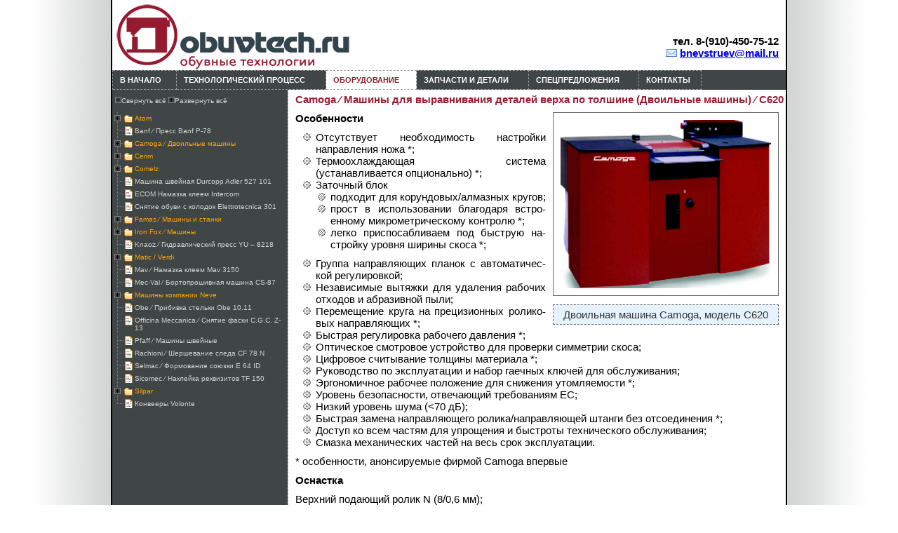

--- FILE ---
content_type: text/html; charset=utf-8
request_url: https://obuvtech.ru/equip/camoga/c620.html
body_size: 5092
content:
<!DOCTYPE html PUBLIC "-//W3C//DTD XHTML 1.0 Strict//EN" "http://www.w3.org/TR/xhtml1/DTD/xhtml1-strict.dtd">
<html xmlns="http://www.w3.org/1999/xhtml" lang="ru" xml:lang="ru">
<head>
<meta http-equiv="Content-Type" content="text/html; charset=utf-8" />
<meta name="description" content="Двоильные машины Camoga, модельный ряд C620" />
<meta name="keywords" content="Camoga, splitting, machines, C620, двоильные, машины" />
<meta name="robots" content="index, follow" />
<title>Camoga &frasl; Двоильные машины &frasl; C620</title>
<link href="../../conf/css/main.css" rel="stylesheet" type="text/css" />
<link href="../../conf/css/treeview.css" rel="stylesheet" type="text/css" />
<script type="text/javascript" src="../../conf/js/jquery.js"></script>
<script type="text/javascript" src="../../conf/js/one_vision.js"></script>
<script type="text/javascript" src="../../conf/js/ui/ui.core.js"></script>
<script type="text/javascript" src="../../conf/js/treeview.js"></script>
<script type="text/javascript" src="../../conf/js/cookie.js"></script>
</head>

<body id="equipment">

<div id="wrapper">
<div id="header">
<p>тел. 8&#45;&#40;910&#41;&#45;450&#45;75&#45;12<br /><a href="mailto:bnevstruev@mail.ru">bnevstruev@mail.ru</a></p>
</div>

<div id="navLine">
<ul id="mainNav">
<li><a id="homeLink" href="../../index.html">В начало</a></li>
<li><a id="techprocLink" href="../../indproc/index.html">Технологический процесс</a></li>
<li><a id="equipmentLink" href="../index.html">Оборудование</a></li>
<li><a id="sparesLink" href="../../spares/index.html">Запчасти и детали</a></li>
<li><a id="specialLink" href="../../spec/index.html">Спецпредложения</a></li>
<li><a id="contactsLink" href="../../contact/index.html">Контакты</a></li>
</ul>
</div>

<div id="Main">
<div id="mainContent">
<h1>Camoga &frasl; Машины для выравнивания деталей верха по толшине (Двоильные машины) &frasl; C620</h1>

<div class="img_float_right">
<img id="pict1" src="../../pict/machine/camoga_08_c520.jpg" width="300" height="240" alt="Camoga модель C620" />
<p>Двоильная машина Camoga, модель C620</p>
</div>


<h2>Особенности</h2>
<ul>
<li>Отсутствует необходимость настройки направ&shy;ления ножа *;</li>
<li>Термоохлаждающая система (устанавливается опционально) *;</li>
<li>Заточный блок
<ul>
<li>подходит для корундовых/алмазных кругов;</li>
<li>прост в использовании благодаря встро&shy;енному микрометрическому контролю *;</li>
<li>легко приспосабливаем под быструю на&shy;стройку уровня ширины скоса *;</li>
</ul></li>
<li>Группа направляющих планок с автомати&shy;чес&shy;кой регулировкой;</li>
<li>Независимые вытяжки для удаления рабочих отходов и абразивной пыли;</li>
<li>Перемещение круга на прецизионных роли&shy;ко&shy;вых направляющих *;</li>
<li>Быстрая регулировка рабочего давления *;</li>
<li>Оптическое смотровое устройство для проверки симметрии скоса;</li>
<li>Цифровое считывание толщины материала *;</li>
<li>Руководство по эксплуатации и набор гаечных ключей для обслуживания;</li>
<li>Эргономичное рабочее положение для снижения утомляемости *;</li>
<li>Уровень безопасности, отвечающий требованиям ЕС;</li>
<li>Низкий уровень шума (&lt;70 дБ);</li>
<li>Быстрая замена направляющего ролика/направляющей штанги без отсоединения *;</li>
<li>Доступ ко всем частям для упрощения и быстроты технического обслуживания;</li>
<li>Смазка механических частей на весь срок эксплуатации.</li>
</ul>
<p>* особенности, анонсируемые фирмой Camoga впервые</p>
<h2>Оснастка</h2>
<p>Верхний подающий ролик N (8/0,6 мм);<br />
Специальный вверх подающий ролик S;<br />
Нижний подающий ролик с резиновым покрытием R;<br />
Альтернативный заточной блок: алмаз/абразив;<br />
Механический толщиномер;<br />
Специальные столы для подачи материала с поверхностями низкого трения</p>
<h2>Комплект поставки</h2>
<p>Электронный измеритель толщины Thick-O-Mat</p>

<div id="small_tech_char">
<table border="1" cellspacing="0" cellpadding="0" class="techchar">
<caption>
Технические параметры<br />рабочего органа
</caption>
<thead>
<tr>
  <td>№ п.п.</td>
  <td>Наименование</td>
  <td>Ед. изм.</td>
  <td>Значение</td>
</tr>
</thead>
<tr>
  <td>1</td>
<td>Ширина прохода</td>
<td>мм</td>
<td>620</td>
</tr>
<tr>
  <td>2</td>
<td>Толщина Max</td>
<td>мм</td>
<td>8</td>
</tr>
<tr>
  <td>3</td>
<td>Толщина Min</td>
<td>мм</td>
<td>0,6 / 0,2</td>
</tr>
<tr>
  <td>4</td>
<td>Размеры ножа</td>
<td>мм</td>
<td>0,8 x 50 x 3800</td>
</tr>
</table>
</div>

<div id="other_tech_char">
<table border="1" cellspacing="0" cellpadding="0" class="techchar">
<caption>
Характеристика модели C620
</caption>
<thead>
<tr>
  <td>№ п.п.</td>
<td>Наименование характеристики</td>
<td>Ед. изм.</td>
<td>Значение</td>
</tr>
</thead>
<tr>
  <td>1</td>
<td>Скорость подачи</td>
<td>&nbsp;</td>
<td>плавнорегулируемая</td>
</tr>
<tr>
  <td>2</td>
<td>Верхняя подача</td>
<td>&nbsp;</td>
<td>стандартная</td>
</tr>
<tr>
  <td>3</td>
<td>Двоение концевой части</td>
<td>&nbsp;</td>
<td>отсутствует</td>
</tr>
<tr>
  <td>4</td>
<td>Рабочее давление</td>
<td>&nbsp;</td>
<td>пневматическое</td>
</tr>
<tr>
  <td>5</td>
<td>Термоохлаждающая система</td>
<td>&nbsp;</td>
<td>опционально</td>
</tr>
<tr>
  <td>6</td>
<td>Сигналы</td>
<td>&nbsp;</td>
<td>Сенсорный дисплей</td>
</tr>
<tr>
  <td>7</td>
<td>Инструкции и Сообщения</td>
<td>&nbsp;</td>
<td>Сенсорный дисплей</td>
</tr>
<tr>
  <td>8</td>
<td>Установленная мощность</td>
<td>кВт</td>
<td>4,2 / 5,5 (опционально)</td>
</tr>
<tr>
  <td>9</td>
<td>Вес нетто</td>
<td>кг</td>
<td>750</td>
</tr>
<tr>
  <td>10</td>
<td>Вес с упаковкой</td>
<td>кг</td>
<td>985</td>
</tr>
<tr>
  <td>11</td>
<td>Габариты</td>
<td>м</td>
<td>1,9 x 1,6 x 1,6</td>
</tr>
<tr>
  <td>12</td>
<td>Габариты в упаковке</td>
<td>м</td>
<td>2,1 x 1,5 x 1,6</td>
</tr>
</table>
</div>
<p>Вариант исполнения уточняется при заказе.</p>
</div>

<div id="navEquipment">
<div id="treecontrol">
		<a title="Collapse the entire tree below" href="#"><img src="../../conf/pictures/treeview/minus.gif" />Свернуть всё</a>
		<a title="Expand the entire tree below" href="#"><img src="../../conf/pictures/treeview/plus.gif" />Развернуть всё</a>
		<!-- <a title="Toggle the tree below, opening closed branches, closing open branches" href="#">Toggle All</a>  -->
	</div>
<ul id="tree" class="filetree">

<li>
<span class="folder">Atom</span>
	<ul>
		<li><span class="file"><a href="../atom/index.html">Общий обзор оборудования Atom</a></span></li>
		<li>
			<span class="folder">Вырубочные прессы</span>
				<ul>
					<li><span class="file"><a href="../atom/swingarm.html">Обзор вырубочных прессов</a></span></li>
					<li><span class="file"><a href="../atom/swingarmel.html">Line SE</a></span></li>
					<li><span class="file"><a href="../atom/swingarm100.html">Line 100</a></span></li>
					<li><span class="file"><a href="../atom/swingarmml.html">Multiforce Lightswing line</a></span></li>
				</ul>
		</li>
		<li>
			<span class="folder">Кареточные прессы</span>
				<ul>
					<li><span class="file"><a href="../atom/trolley.html">Обзор кареточных прессов</a></span></li>
					<li><span class="file"><a href="../atom/trolleybc.html">Button Controlled</a></span></li>
					<li><span class="file"><a href="../atom/trolleysb.html">Sensorbarra</a></span></li>
				</ul>
		</li>
		<li>
			<span class="folder">Траверсные прессы</span>
				<ul>
					<li><span class="file"><a href="../atom/beam.html">Обзор траверсных прессов</a></span></li>
					<li><span class="file"><a href="../atom/beam3.html">Line 3</a></span></li>
					<li><span class="file"><a href="../atom/beam6.html">Line 6</a></span></li>
					<li><span class="file"><a href="../atom/beambp.html">Line BP</a></span></li>
					<li><span class="file"><a href="../atom/beambph.html">Line BPH</a></span></li>
					<li><span class="file"><a href="../atom/beamdt.html">Line Double Table</a></span></li>
					<li><span class="file"><a href="../atom/beamht.html">Line HT</a></span></li>
					<li><span class="file"><a href="../atom/beamrh.html">Line RH</a></span></li>
				</ul>
		</li>
		<li><span class="file"><a href="../atom/ellegigl12.html">Машина для спускания краёв</a></span></li>
	</ul>
</li>
<li><span class="file"><a href="../banf/index.html">Banf &frasl; Пресс Banf P-78</a></span></li>
<li><span class="folder">Camoga &frasl; Двоильные машины</span>
	<ul>
			<li><span class="file"><a href="index.html">Обзор</a></span></li>
            <li><span class="file"><a href="compact.html">Compact</a></span></li>
            <li><span class="file"><a href="star.html">Star</a></span></li>
            <li><span class="file"><a href="c420.html">C420</a></span></li>
			<li><span class="file"><a href="c520.html">C520</a></span></li>
            <li><span class="file"><a href="c620.html">C620</a></span></li>
            <li><span class="file"><a href="c720.html">C720</a></span></li>
            <li><span class="file"><a href="c820.html">C820</a></span></li>
	</ul>
</li>
<li><span class="folder">Cerim</span>
	<ul>
			<li><span class="file"><a href="../cerim/ck23sz.html">Затяжка пяточной части CK 23 SZ</a></span></li>
            <li><span class="file"><a href="../cerim/k78.html">Затяжка носочной части K-78</a></span></li>
            <li><span class="file"><a href="../cerim/k80.html">Затяжка носочной части K-80</a></span></li>
	</ul>
</li>

<li><span class="folder">Comelz</span>
	<ul>
			<li><span class="file"><a href="../comelz/com52.html">Загибка краёв Comelz COM 52</a></span></li>
            <li><span class="file"><a href="../comelz/spt4.html">Разгладка заднего шва Comelz SPT4</a></span></li>
            <li><span class="file"><a href="../comelz/ss20.html">Спускания краёв Comelz SS-20</a></span></li>
	</ul>
</li>


<li><span class="file"><a href="../durcopp/index.html">Машина швейная Durcopp Adler 527 101</a></span></li>
<li><span class="file"><a href="../ecom/index.html">ECOM Намазка клеем Intercom</a></span></li>
<li><span class="file"><a href="../elettrotecnica/index.html">Снятие обуви с колодок Elettrotecnica 301</a></span></li>

<li>
<span class="folder">Famas &frasl; Машины и станки</span>
	<ul>
    <li><span class="file"><a href="../famas/index.html">Общий обзор машин Famas</a></span></li>
    <li><span class="file"><a href="../famas/fa224.html">FA-224</a></span></li>
    <li><span class="file"><a href="../famas/fa226.html">FA-226</a></span></li>
    <li><span class="file"><a href="../famas/fa226mk40.html">FA-226 MK40</a></span></li>
    <li><span class="file"><a href="../famas/fa228.html">FA-228</a></span></li>
    <li><span class="file"><a href="../famas/fa245.html">FA-245</a></span></li>
    <li><span class="file"><a href="../famas/fa250.html">FA-250</a></span></li>
    <li><span class="file"><a href="../famas/fa251.html">FA-251</a></span></li>
    <li><span class="file"><a href="../famas/fa255.html">FA-255</a></span></li>
    <li><span class="file"><a href="../famas/fa260.html">FA-260</a></span></li>
    <li><span class="file"><a href="../famas/fa265.html">FA-265</a></span></li>
    <li><span class="file"><a href="../famas/fa300.html">FA-300</a></span></li>
    <li><span class="file"><a href="../famas/fa303.html">FA-303</a></span></li>
    <li><span class="file"><a href="../famas/fa2000a.html">FA-2000A</a></span></li>
    <li><span class="file"><a href="../famas/fa2000as.html">FA-2000AS</a></span></li>
    <li><span class="file"><a href="../famas/fa2000at.html">FA-2000AT</a></span></li>
	</ul>
</li>

<li>
<span class="folder">Iron Fox &frasl; Машины</span>
	<ul>
    <li><span class="file"><a href="../ironfox/index.html">Общий обзор машин Iron Fox</a></span></li>
		<li>
			<span class="folder">Дублирование подноска</span>
				<ul>
					<li><span class="file"><a href="../ironfox/ap101.html">AP 102</a></span></li>
				</ul>
		</li>
		<li>
			<span class="folder">Подформовка союзки</span>
				<ul>
					<li><span class="file"><a href="../ironfox/m777.html">M777, M778, P24</a></span></li>
				</ul>
		</li>
		<li>
			<span class="folder">Формование задника</span>
				<ul>
					<li><span class="file"><a href="../ironfox/g44g.html">G44G, G30RG</a></span></li>
				</ul>
		</li>
		<li>
			<span class="folder">Увлажнительные машины</span>
				<ul>
					<li><span class="file"><a href="../ironfox/p40.html">P40, MV5810, MV5820, US7820</a></span></li>
				</ul>
		</li>
		<li>
			<span class="folder">Проходные сушилки</span>
				<ul>
					<li><span class="file"><a href="../ironfox/us7500.html">MV5500, MV5600, US7500, US7600</a></span></li>
				</ul>
		</li>
		<li>
			<span class="folder">Взъерошивание подошв</span>
				<ul>
					<li><span class="file"><a href="../ironfox/cd3000u.html">CD3000U</a></span></li>
				</ul>
		</li>
		<li>
			<span class="folder">Машина для отметки</span>
				<ul>
					<li><span class="file"><a href="../ironfox/s1.html">Модель S1</a></span></li>
				</ul>
		</li>
		<li>
			<span class="folder">Термоактиватор клеевых пленок</span>
				<ul>
					<li><span class="file"><a href="../ironfox/rs2300.html">Активация клеевых пленок RS2300, RS2400</a></span></li>
				</ul>
		</li>
		<li>
			<span class="folder">Приклейка подошв</span>
				<ul>
					<li><span class="file"><a href="../ironfox/as1800k47.html">AS 1800 K, AS 1880 K2</a></span></li>
				</ul>
		</li>
		<li>
			<span class="folder">Холодильные установки</span>
				<ul>
					<li><span class="file"><a href="../ironfox/fr3200.html">FR3200, FR4000, FR6000</a></span></li>
				</ul>
		</li>
		<li>
			<span class="folder">Обдув</span>
				<ul>
					<li><span class="file"><a href="../ironfox/us7160sb.html">US 7160 SB</a></span></li>
				</ul>
		</li>
	</ul>
</li>
<li><span class="file"><a href="../knaoz/index.html">Knaoz &frasl; Гидравлический пресс YU &ndash; 8218</a></span></li>

<li><span class="folder">Matic / Verdi</span>
	<ul>
			<li><span class="file"><a href="../matic/929f.html">Формование задников Matic 929 F&frasl;2RP</a></span></li>
            <li><span class="file"><a href="../matic/fohn.html">Обрезка &frasl; обкатка кромки Matic Fohn</a></span></li>
	</ul>
</li>

<li><span class="file"><a href="../mav/index.html">Mav &frasl; Намазка клеем Mav 3150</a></span></li>
<li><span class="file"><a href="../mecval/index.html">Mec-Val &frasl; Бортопрошивная машина CS-87</a></span></li>

<li>
<span class="folder">Машины компании Neve</span>
	<ul>
    <li><span class="file"><a href="../neve/index.html">Общий обзор машин Neve</a></span></li>
		<li>
			<span class="folder">Дублирование деталей верха</span>
				<ul>
					<li><span class="file"><a href="../neve/pr98n.html">PR 98/N, PR 98/NA, PR 95, PR 86/A</a></span></li>
				</ul>
		</li>
		<li>
			<span class="folder">Дублирование подноска</span>
				<ul>
					<li><span class="file"><a href="../neve/ap96.html">АР 96, АР 96/2F, АР 76/EL</a></span></li>
				</ul>
		</li>
		<li>
			<span class="folder">Чистка и полировка</span>
				<ul>
					<li><span class="file"><a href="../neve/sp75ar.html">SP 75/AR</a></span></li>
				</ul>
		</li>
		<li>
			<span class="folder">Удаление излишков клея</span>
				<ul>
					<li><span class="file"><a href="../neve/spm.html">SPM</a></span></li>
				</ul>
		</li>
        <li>
			<span class="folder">Видеообзор</span>
				<ul>
					<li><span class="file"><a href="../neve/storehouse.html">Оборудование в наличии</a></span></li>
				</ul>
		</li>
	</ul>
</li>

<li><span class="file"><a href="../obe/index.html">Obe &frasl; Прибивка стельки Obe 10.11</a></span></li>
<li><span class="file"><a href="../officinameccanica/index.html">Officina Meccanica &frasl; Снятие фаски C.G.C. Z-13</a></span></li>
<li><span class="file"><a href="../pfaff/index.html">Pfaff &frasl; Машины швейные</a></span></li>
<li><span class="file"><a href="../rachioni/index.html">Rachioni &frasl; Шершевание следа CF 78 N</a></span></li>
<li><span class="file"><a href="../selmac/index.html">Selmac &frasl; Формование союзки E 64 ID</a></span></li>
<li><span class="file"><a href="../sicomec/index.html">Sicomec &frasl; Наклейка реквизитов TF 150</a></span></li>

<li>
<span class="folder">Silpar</span>
	<ul>
		<li>
			<span class="folder">Шлифования уреза подошвы</span>
				<ul>
					<li><span class="file"><a href="../silpar/sng.html">Silpar SN Special</a></span></li>
				</ul>
		</li>
		<li>
			<span class="folder">Разгладка голенища</span>
				<ul>
					<li><span class="file"><a href="../silpar/st280.html">Silpar ST 280</a></span></li>
				</ul>
		</li>
        <li>
			<span class="folder">Фрезерование уреза подошвы</span>
				<ul>
					<li><span class="file"><a href="../silpar/nova.html">Silpar ST Nova</a></span></li>
				</ul>
		</li>
	</ul>
</li>
<li><span class="file"><a href="../volonte/index.html">Конвееры Volonte</a></span></li>

</ul>

</div>
</div>

<div id="footer"><p>&copy; Оформление сайта. <a href="http://www.yhlab.ru">YHLab</a>,
<script type="text/javascript">var dateNow; dateNow=new Date(); var yearNow; yearNow = dateNow.getFullYear(); document.write(" 2009 &ndash; " + yearNow);</script></p>
</div>

</div>
</body>
</html>

--- FILE ---
content_type: text/css
request_url: https://obuvtech.ru/conf/css/main.css
body_size: 2346
content:
/* reset styles */
html, body, h1, h2, h3, h4, h5, h6, p, ol, ul, li, pre, code, address, variable, form, fieldset, blockquote {
 padding: 0;
 margin: 0;
 font-size: 100%;
 font-weight: normal;
}
table { border-collapse: collapse; border-spacing: 0; }
td, th, caption { font-weight: normal; text-align: left; }
img, fieldset { border: 0; }
ol { padding-left: 1.4em; list-style: decimal; }
ul { padding-left: 1.4em; list-style:square; }
q:before, q:after { content:''; }
/* end reset */

/* BASIC ---------------------------------------------------------------*/
body {
	color: #000000;
	background-color: #ffffff;
	font: 62.5% Verdana, Arial, Helvetica, sans-serif;
	margin: 0;
	padding: 0;
	background-image: url(../pictures/backpict1.gif);
	background-repeat: repeat-y;
	background-position: center;
		/* background: green;*/
}
/* end BASIC ---------------------------------------------------------- */

/* BODY ID EQUIPMENT -------------------------------------------------- */
/* end BODY ID EQUIPMENT ---------------------------------------------- */

/* DIV ID WRAPPER ----------------------------------------------------- */
#wrapper {
	background-color: red;
	color: black;
	width: 960px;
	margin-right: auto;
	margin-left: auto;
	border-right: 2px solid #000000;
	border-left: 2px solid #000000;
	background: url(../pictures/line250.gif) repeat-y left top;
}
/* end DIV ID WRAPPER ------------------------------------------------- */

/* DIV ID HEADER ------------------------------------------------------ */
#header {
	color: black;
	background-color: white;
	background-image: url(../pictures/logo_bkg.png);
	background-repeat: no-repeat;
	height: 100px;
}
#header p {
	font-family: Helvetica, Arial, sans-serif;
	font-size: 1.5em;
	text-align: right;
	font-weight: bold;
	padding-top: 50px;
	margin-right: 10px;
}
/* end DIV ID HEADER -------------------------------------------------- */

/* DIV ID NAV LINE ---------------------------------------------------- */
/* ??? BLOCK ??? */
/* end DIV ID NAV LINE ------------------------------------------------ */

/* UL ID MAIN NAV ----------------------------------------------------- */
#mainNav {
	margin: 0;
	padding: 0;
	list-style: none;
/* 	width: 230px;
	border-bottom: 1px dashed #999;*/
	border-left: 1px dashed #999999;
	overflow: hidden;
	background-color: #404545;
/* zoom: 1; */
}
#mainNav li {
	float: left;
}
#mainNav a {
	text-decoration: none;
	color: #ffffff;
	font-size: 11px;
	font-weight: bold;
	text-transform: uppercase;
	border: 1px dashed #999;
/*	border-bottom: none;*/
	border-left: none;
	padding: 7px 6px 7px 10px;
	display: block;
	background-color: #404545;
/*	background-image: url(../pictures/nav.png);	*/
	background-repeat: no-repeat;
	background-position: 0 2px;
/* IE6 Errors */
/* zoom: 1; */
}
#mainNav a:hover {
	color: #404545;
	/*font-weight: bold;*/
	background-color: #d1d4d3;
	background-position: 0px 50%;
}
#home #homeLink,
#techproc #techprocLink,
#equipment #equipmentLink,
#spares #sparesLink,
#special #specialLink,
#contacts #contactsLink,
#sitemap #sitemapLink {
	color: #981E32;
	background-color: #FFFFFF;
	background-position: 3px 100%;
	padding-right: 6px;
	padding-left: 10px;
	font-weight: bold;
}
#home #homeLink {
	color: #981E32;
	background-color: #FFFFFF;
/*	background-image: url(../pictures/home1.png); */
	background-repeat: no-repeat;
	background-position: 3px center;
	padding-right: 6px;
	padding-left: 10px;
	font-weight: bold;
}
/* end UL ID MAIN NAV ------------------------------------------------- */

/* A ID HOME LINK ----------------------------------------------------- */
#mainNav li #homeLink {
	width: 74px;
}
/* end A ID HOME LINK ------------------------------------------------- */

/* A ID TECH PROC LINK ------------------------------------------------ */
#mainNav li #techprocLink {
	width: 196px;
}
/* end A ID TECH PROC LINK -------------------------------------------- */

/* A ID EQUIPMENT LINK ------------------------------------------------ */
#mainNav li #equipmentLink {
	width: 112px;
}
/* end A ID EQUIPMENT LINK -------------------------------------------- */

/* A ID SPARES LINK --------------------------------------------------- */
#mainNav li #sparesLink {
	width: 143px;
}
/* end A ID SPARES LINK ----------------------------------------------- */

/* A ID SPECIAL LINK -------------------------------------------------- */
#mainNav li #specialLink {
	width: 140px;
}
/* end A ID SPECIAL LINK ---------------------------------------------- */

/* A ID CONTACTS LINK ------------------------------------------------- */
#mainNav li #contactsLink {
	width: 72px;
}
/* end A ID CONTACTS LINK --------------------------------------------- */
/* --- */
/* --- */
/* --- */
/* --- */
/* --- */
/* DIV ID MAIN -------------------------------------------------------- */
#Main {
	float: none;
	overflow: hidden;
}
/* end DIV ID MAIN ---------------------------------------------------- */

/* DIV ID MAIN CONTENT ------------------------------------------------ */
#mainContent {
	color: black;
	display: inline;
	float: left;
	width: 699px;
	margin-left: 250px;
	padding-left: 10px;
	border-left: 1px dotted #999999;
	background-color: white;	
}

#mainContent p {
	font-family: Helvetica, Arial, sans-serif;
	font-size: 1.5em;
	text-align: justify;
	margin-top: 0px;
	margin-bottom: 10px;
	padding-right: 10px;
}
#mainContent ul {
	padding-right: 10px;
	padding-bottom: 10px;
	margin-left: 15px;
	list-style-image: url(../pictures/gear.png);
}

#mainContent ul li {
	text-align: justify;
	font-family: Helvetica, Arial, sans-serif;
	font-size: 1.5em;
	padding-bottom: 0px;
}

#mainContent ul ul li {
	font-size: 1em;
	margin-left: -15px;
}

#inlist li {
	list-style-image: none;
	list-style-type: disc;
}

#inlist li li {
	list-style-type: circle;
}

#whitelist li {
	list-style-image: none;
	list-style-type: none;
	float: left;
}

#whitelist li a {
	text-decoration: none;
	color: white;
}

/*.ul_padding_left {
	border: dotted;
	padding-left: 0px;
	padding-bottom: 10px;
	margin-right: 10px;
}*/

/* end DIV ID MAIN CONTENT -------------------------------------------- */

/* H1 ----------------------------------------------------------------- */
#Main h1 {
	background-color: #FFFFFF;
	color: #981e32;
	font-family: Helvetica, Arial, sans-serif;
	font-weight: bold;
	font-size: 1.5em;
	padding-top: 5px;
	padding-bottom: 10px;
}

/*.img_float_left {
	float: left; 
	}

.img_float_right {
	float: right;
	padding-left: 10px;
	}
*/
.div_clear {
	clear: both;
	}
/* end H1 ------------------------------------------------------------- */

/* H2 ----------------------------------------------------------------- */
#mainContent h2 {
	font-family: Helvetica, Arial, sans-serif;
	font-size: 1.5em;
	font-weight: bold;
	margin-top: 0px;
	margin-bottom: 10px;
	padding-right: 10px;
}
/* end H2 ------------------------------------------------------------- */

/* H3 ----------------------------------------------------------------- */
/* end H3 ------------------------------------------------------------- */

/* P ------------------------------------------------------------------ */
/* end P -------------------------------------------------------------- */

/* DIV ID STANKI ------------------------------------------------------ */

.logo {
	float: left;
	margin: 0px 10px 5px 0px;
}

#logo {
	position: relative;
}

.img_float_left {
	float: left; 
	margin: 0px 10px 5px 0px;
}

.img_float_right {
	float: right; 
	margin: 0 10px 5px 10px;
}

.img_float_left img, .img_float_right img {
border: 1px solid #666;
padding: 10px;
}

.img_float_left p, .img_float_right p {
font-family: Verdana, Geneva, Arial, Helvetica, sans-serif;
font-size: 1.2em;
font-weight: normal;
color: #333;
text-align: center !important;
background-color: #E6F3FF;
border: 1px dashed #666;
padding: 5px !important;
margin: 10px 0 0 0 !important;
}

/* #stanki1 {
margin: 0px 10px 5px 0px;
}
#stanki1 img {
border: 1px solid #666;
padding: 10px;
}
#stanki1 p {
font-family: Verdana, Geneva, Arial, Helvetica, sans-serif;
font-size: 1.2em;
font-weight: normal;
color: #333;
text-align: center;
background-color: #E6F3FF;
border: 1px dashed #666;
padding: 5px;
margin: 10px 0 0 0;
}
*/
/* end DIV ID STANKI -------------------------------------------------- */

/* DIV ID TECH CHAR --------------------------------------------------- */
/* TECHCHAR TABLES EVEN GRAY STRING */
.even {
	color: #404545;
	background-color: #E7F7FF;
}
/* TECHCHAR TABLES HIGHLITED STRING */
.highlight {
	color: #404545;
	background-color: #FC6 !important;
}
/* TECHCHAR TABLES EXPERIMENTAL     */
#tech_char {
	margin-left: auto;
	margin-right: auto;
	font-family: Verdana, Geneva, Arial, Helvetica, sans-serif;
	width: 98%;
	clear: both;
	padding-bottom: 10px;
}
#tech_char table {
	margin-left: auto;
	margin-right: auto;
}
#tech_char caption {
	text-align:right;
	padding-bottom: 5px;
	font-size: 120%;
	
}
#tech_char thead {
	text-align: center;
	vertical-align: middle;
	padding-top: 5px;
	padding-bottom: 4px;
	font-weight: bold;
	background: url(../pictures/bg_th.gif);
}
#tech_char thead, #tech_char td {
	border: 1px solid #404545;
}
/* end DIV ID TECH CHAR ----------------------------------------------- */
/* TECHCHAR SMALL TABLES EXPERIMENTAL ----------------------------------*/
#small_tech_char {
	font-family: Verdana, Geneva, Arial, Helvetica, sans-serif;
	width: 98%;
	padding-bottom: 10px;
}
#small_tech_char table {
	margin-left: auto;
	margin-right: auto;
	font-size: 120%;
}
#small_tech_char caption {
	text-align:right;
	padding-bottom: 5px;	
}
#small_tech_char thead {
	text-align: center;
	vertical-align: middle;
	padding-top: 5px;
	padding-bottom: 4px;
	font-weight: bold;
	background: url(../pictures/bg_th.gif);
}
#small_tech_char td, #tech_char td {
	border: 1px solid #404545;
}

/* end DIV ID TECH CHAR SMALL TABLES ---------------------------------- */
/* DIV ID TECH CHAR OTHER TABLES -------------------------------------- */
#other_tech_char {
	font-family: Verdana, Geneva, Arial, Helvetica, sans-serif;
	width: 98%;
	padding-bottom: 10px;
}
#other_tech_char table {
	margin-left: auto;
	margin-right: auto;
	font-size: 120%;
}
#other_tech_char caption {
	text-align:right;
	padding-bottom: 5px;	
}
#other_tech_char thead {
	text-align: center;
	vertical-align: middle;
	padding-top: 5px;
	padding-bottom: 4px;
	font-weight: bold;
	background: url(../pictures/bg_th.gif);
}
#other_tech_char td, #tech_char td {
	border: 1px solid #404545;
}
/* end DIV ID TECH CHAR OTHER TABLES ---------------------------------- */
/* --- */
/* --- */
/* --- */
/* --- */
/* --- */
/* DIV ID NAV EQUIPMENT ----------------------------------------------- */
#equipmnt {
	margin: 0;
	padding: 0;
	list-style: none;
	width: 175px;
	border-bottom: 1px dotted #999;
}
#equipmnt a {
	color: #000;
	font-size: 12px;
	text-transform: uppercase;
	text-decoration: none;
	border: 1px dotted #999;
	border-bottom: none;
	padding: 3px 5px 3px 20px;
	display: block;
	background-color: #FFFFFF;
	/* IE6 Errors */
/* zoom: 1; */
}

#navEquipment {
	color: orange;
	float: left;
	width: 250px;
	margin-left: -960px;
	background-color: #404545;
}
#navEquipment a {
	color: #d1d4d3;
	background-color: #404545;
	text-decoration: none;
}
#tree {
	overflow: auto;
/*	height: 438px;*/
}

/* end DIV ID NAV EQUIPMENT ------------------------------------------- */

/* DIV ID FOOTER ------------------------------------------------------ */
#footer {
	color: black;
	background-color: #d1d4d3;
	padding-top: 0.25em;
	padding-bottom: 0.25em;
	border-top: 1px solid #333;
}
#footer p {
	font-family: Helvetica, Arial, sans-serif;
	font-size: 1.5em;
	text-align: center;
}

#header a {
	background: url(../pictures/email.gif) no-repeat left center;
	padding-left: 20px;
	margin-left: 10px;
	}

#error p {
	color: red;
	font-weight: bold;	
	}
/* end DIV ID FOOTER -------------------------------------------------- */

--- FILE ---
content_type: text/css
request_url: https://obuvtech.ru/conf/css/treeview.css
body_size: 614
content:
.treeview, .treeview ul { 
	padding: 0;
	margin: 0;
	list-style: none;
}

.treeview ul {
	background-color: #404545;
	margin-top: 4px;
}

.treeview .hitarea {
	background: url(../pictures/treeview/treeview-default.gif) -64px -25px no-repeat;
	height: 16px;
	width: 16px;
	margin-left: -16px;
	float: left;
	cursor: pointer;
}
/* fix for IE6 */
* html .hitarea {
	display: inline;
	float:none;
}

.treeview li { 
	margin: 0;
	padding: 3px 0pt 3px 16px;
}

.treeview a.selected {
	background-color: #eee;
}

#treecontrol { 
	padding-top: 10px;
	padding-right: 0px;
	padding-bottom: 10px;
	padding-left: 4px;
	margin-left: 0;
	display: block;
}

.treeview .hover { color: red; cursor: pointer; }

.treeview li { background: url(../pictures/treeview/treeview-default-line.gif) 0 0 no-repeat; }
.treeview li.collapsable, .treeview li.expandable { background-position: 0 -176px; }

.treeview .expandable-hitarea { background-position: -80px -3px; }

.treeview li.last { background-position: 0 -1766px }
.treeview li.lastCollapsable, .treeview li.lastExpandable { background-image: url(../pictures/treeview/treeview-default.gif) ; }  
.treeview li.lastCollapsable { background-position: 0 -111px }
.treeview li.lastExpandable { background-position: -32px -67px }

.treeview div.lastCollapsable-hitarea, .treeview div.lastExpandable-hitarea { background-position: 0; }

.treeview-red li { background-image: url(../pictures/treeview/treeview-red-line.gif); }
.treeview-red .hitarea, .treeview-red li.lastCollapsable, .treeview-red li.lastExpandable { background-image: url(../pictures/treeview/treeview-red.gif); } 

.treeview-black li { background-image: url(../pictures/treeview/treeview-black-line.gif); }
.treeview-black .hitarea, .treeview-black li.lastCollapsable, .treeview-black li.lastExpandable { background-image: url(../pictures/treeview/treeview-black.gif); }  

.treeview-gray li { background-image: url(../pictures/treeview/treeview-gray-line.gif); }
.treeview-gray .hitarea, .treeview-gray li.lastCollapsable, .treeview-gray li.lastExpandable { background-image: url(../pictures/treeview/treeview-gray.gif); } 

.treeview-famfamfam li { background-image: url(../pictures/treeview/treeview-famfamfam-line.gif); }
.treeview-famfamfam .hitarea, .treeview-famfamfam li.lastCollapsable, .treeview-famfamfam li.lastExpandable { background-image: url(../pictures/treeview/treeview-famfamfam.gif); } 

.treeview .placeholder {
	background: url(../pictures/treeview/ajax-loader.gif) 0 0 no-repeat;
	height: 16px;
	width: 16px;
	display: block;
}

.filetree li { padding: 3px 0 2px 16px; }
.filetree span.folder, .filetree span.file { padding: 1px 0 1px 16px; display: block; }
.filetree span.folder { background: url(../pictures/treeview/folder.gif) 0 0 no-repeat; }
.filetree li.expandable span.folder { background: url(../pictures/treeview/folder-closed.gif) 0 0 no-repeat; }
.filetree span.file { background: url(../pictures/treeview/file.gif) 0 0 no-repeat; }


--- FILE ---
content_type: application/javascript
request_url: https://obuvtech.ru/conf/js/one_vision.js
body_size: 1285
content:
jQuery(document).ready(function() {
		
	var BlockWidth;
	var UlMargin;
	var ImageWidth = $('img[id^=pict]').attr('width');
	var ImageWidthInt = parseInt(ImageWidth);
	BlockWidth = ImageWidthInt + 22;
	UlMargin = BlockWidth + 20;
	$('ul.ul_padding_left').css('marginLeft', UlMargin);
	
/* function getBrowserName begin */
function getBrowserName() {
var lsBrowser = navigator.userAgent;
	if (lsBrowser.indexOf("MSIE") >=0) {
		lsBrowser = "MSIE";
	}
	else if (lsBrowser.indexOf("Netscape") >=0) {
		lsBrowser = "Netscape";
	}
	else if (lsBrowser.indexOf("Firefox") >=0) {
		lsBrowser = "Firefox";
	}
	else if (lsBrowser.indexOf("Safari") >=0) {
		lsBrowser = "Safari";
	}
	else if (lsBrowser.indexOf("Opera") >=0) {
		lsBrowser = "Opera";
	}
	else {
		lsBrowser = "unknown_browser";
	}
	return lsBrowser;
}
/* function getBrowserName end */

/* function getBrowserVersion begin */
function getBrowserVersion() {
var findIndex;
var browserVersion;
browserVersion = 0;
var browser;
browser = getBrowserName();
browserVersion = navigator.userAgent;
findIndex = browserVersion.indexOf(browser) + browser.length + 1;
browserVersion = parseFloat(browserVersion.substring(findIndex, findIndex + 3));
return browserVersion;
}
/* function getBrowserVersion end */

/* console.log(int_innH_definition()); */

function int_innH_definition() {
/* About Browser if-then-else Operator begin */
var browserName = getBrowserName();
var browserVersion = getBrowserVersion();
var int_innH_for_various;
if (browserName == "MSIE") {
   int_innH_for_various = document.documentElement.clientHeight;
   /* if (browserVersion < 5.5)
   {
	   	console.log("Your version of Internet Explorer is too old");
	}
   else
   {
   		console.log("Your version of Internet Explorer is fully supported");
	} */
}
else if (browserName == 'Firefox') {
   int_innH_for_various = window.innerHeight;
   console.log(int_innH_for_various);
   console.log("Firefox is fully supported");
}
else if (browserName == 'Netscape') {
	int_innH_for_various = window.innerHeight;
	if (browserVersion < 6)
	{
		console.log("Your version of Netscape is too old");	
	}
	else
	{
		console.log("Your version of Netscape is fully supported");
	}
}
else {
   int_innH_for_various = window.innerHeight;
   console.log("<h2>Sorry this browser version is not supported</h2>");
}
return int_innH_for_various;
/* About Browser if-then-else Operator end */
}

	var int_innH;
	int_innH = int_innH_definition();
	/* console.log(int_innH); */
	var int_headerH;
	int_headerH = $('#header').outerHeight();
	var int_navLineH;
	int_navLineH = $('#navLine').outerHeight();
	var int_treeCtrlH;
	int_treeCtrlH = $('#treecontrol').outerHeight();
	var int_footer;
	int_footer = $('#footer').outerHeight();
	var int_treeH;
	int_treeH = int_innH - int_headerH - int_navLineH  - int_treeCtrlH - int_footer;
	$('#tree').height(int_treeH);
	
	f_DivImgWidthR();
	
	function f_DivImgWidthR() {
		var str_i, str_i1, str_i2, str_i0, str_i3, str_i4, str_i5, str_i6, ImageQuantity, i;
		ImageQuantity = $('img[id^=pict]').size();
		str_i1 = "'img[id^=pict";
		str_i2 = "]'";
		str_i3 = "'div.img_float_left:has(img[id^=pict";
		str_i4 = "])'";
		str_i5 = "'div.img_float_right:has(img[id^=pict";
				
		for (i=1; i<=ImageQuantity; i++) {
			str_i = str_i1 + i + str_i2;
			str_i0 = str_i3 + i + str_i4;
			$(str_i0).css('width', (parseInt($(str_i).attr('width')) + 22));
			}
		for (i=1; i<=ImageQuantity; i++) {
			str_i = str_i1 + i + str_i2;
			str_i6 = str_i5 + i + str_i4;
			$(str_i6).css('width', (parseInt($(str_i).attr('width')) + 22));
			}
	}
	
	f_tables_rules();
	function f_tables_rules() {
	$('#small_tech_char tr:even:gt(0)').addClass('even');
	$('#other_tech_char tr:even:gt(0)').addClass('even');
	$('#tech_char tr:even:gt(0)').addClass('even');
	}
	
	var rows;
	rows = $('table.techchar tbody tr');
	rows.mouseover(function() {
		$(this).addClass('highlight');										   
		});
	rows.mouseout(function() {
		$(this).removeClass('highlight');										   
		});

/*	$('#tree').treeview({control: '#treecontrol', persist: 'cookie', cookieId: 'filetree' });*/
/* $(function() {
	$('#tree').treeview({control: '#treecontrol', persist: 'cookie', cookieId: 'filetree' });
});*/

	$('#tree').treeview({control: '#treecontrol', persist: 'cookie', cookieId: 'filetree', collapsed: 'false', animated: 'slow' });

	f_tables_rules_spar();
	function f_tables_rules_spar() {
	$('.spar_tbl_l tr:even:gt(0)').addClass('even');
	$('.spar_tbl_r tr:even:gt(0)').addClass('even');
	}
	
		var rowspar;
	rowspar = $('table.spar_tbl_l tbody tr, table.spar_tbl_r tbody tr');
	rowspar.mouseover(function() {
		$(this).addClass('highlight');										   
		});
	rowspar.mouseout(function() {
		$(this).removeClass('highlight');										   
		});

});
